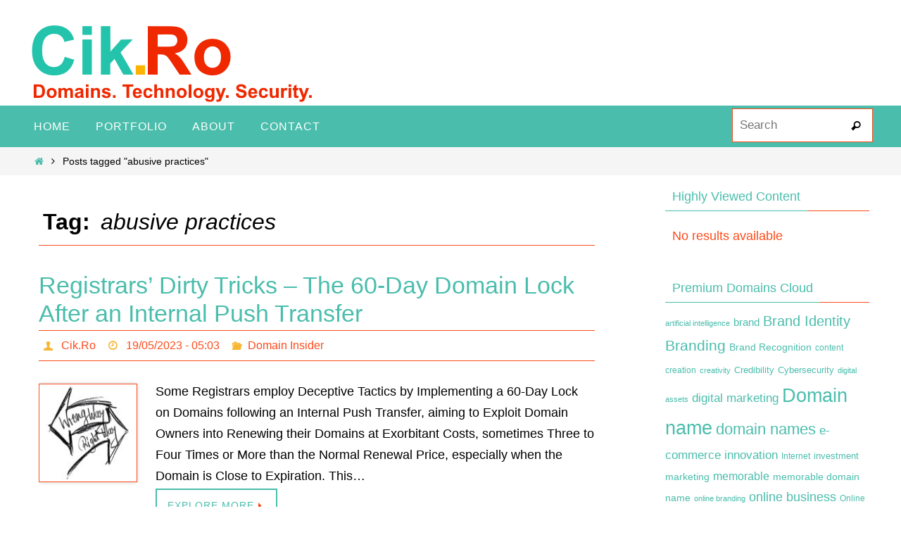

--- FILE ---
content_type: text/html; charset=UTF-8
request_url: https://www.cik.ro/tag/abusive-practices/
body_size: 11596
content:
<!DOCTYPE html>
<html lang="en-US">
<head><script data-no-optimize="1">var litespeed_docref=sessionStorage.getItem("litespeed_docref");litespeed_docref&&(Object.defineProperty(document,"referrer",{get:function(){return litespeed_docref}}),sessionStorage.removeItem("litespeed_docref"));</script>
<meta name="viewport" content="width=device-width, user-scalable=no, initial-scale=1.0, minimum-scale=1.0, maximum-scale=1.0">
<meta http-equiv="Content-Type" content="text/html; charset=UTF-8" />
<link rel="profile" href="https://gmpg.org/xfn/11" />
<link rel="pingback" href="https://www.cik.ro/xmlrpc.php" />
<meta name='robots' content='index, follow, max-image-preview:large, max-snippet:-1, max-video-preview:-1' />

	<!-- This site is optimized with the Yoast SEO plugin v23.5 - https://yoast.com/wordpress/plugins/seo/ -->
	<title>abusive practices Archives - Cik.Ro - Learn About Domains, Technology And IT Security</title>
	<link rel="canonical" href="https://www.cik.ro/tag/abusive-practices/" />
	<meta property="og:locale" content="en_US" />
	<meta property="og:type" content="article" />
	<meta property="og:title" content="abusive practices Archives - Cik.Ro - Learn About Domains, Technology And IT Security" />
	<meta property="og:url" content="https://www.cik.ro/tag/abusive-practices/" />
	<meta property="og:site_name" content="Cik.Ro - Learn About Domains, Technology And IT Security" />
	<meta name="twitter:card" content="summary_large_image" />
	<script type="application/ld+json" class="yoast-schema-graph">{"@context":"https://schema.org","@graph":[{"@type":"CollectionPage","@id":"https://www.cik.ro/tag/abusive-practices/","url":"https://www.cik.ro/tag/abusive-practices/","name":"abusive practices Archives - Cik.Ro - Learn About Domains, Technology And IT Security","isPartOf":{"@id":"https://www.cik.ro/#website"},"primaryImageOfPage":{"@id":"https://www.cik.ro/tag/abusive-practices/#primaryimage"},"image":{"@id":"https://www.cik.ro/tag/abusive-practices/#primaryimage"},"thumbnailUrl":"https://www.cik.ro/wp-content/uploads/2023/05/140-Registrars-Dirty-Tricks-The-60-Day-Domain-Lock-After-an-Internal-Push.jpg","breadcrumb":{"@id":"https://www.cik.ro/tag/abusive-practices/#breadcrumb"},"inLanguage":"en-US"},{"@type":"ImageObject","inLanguage":"en-US","@id":"https://www.cik.ro/tag/abusive-practices/#primaryimage","url":"https://www.cik.ro/wp-content/uploads/2023/05/140-Registrars-Dirty-Tricks-The-60-Day-Domain-Lock-After-an-Internal-Push.jpg","contentUrl":"https://www.cik.ro/wp-content/uploads/2023/05/140-Registrars-Dirty-Tricks-The-60-Day-Domain-Lock-After-an-Internal-Push.jpg","width":140,"height":140,"caption":"60-day lock after an internal push domain transfer unfair practice"},{"@type":"BreadcrumbList","@id":"https://www.cik.ro/tag/abusive-practices/#breadcrumb","itemListElement":[{"@type":"ListItem","position":1,"name":"Home","item":"https://www.cik.ro/"},{"@type":"ListItem","position":2,"name":"abusive practices"}]},{"@type":"WebSite","@id":"https://www.cik.ro/#website","url":"https://www.cik.ro/","name":"Cik.Ro - Learn About Domains, Technology And IT Security","description":"Domains, Technology, Security","publisher":{"@id":"https://www.cik.ro/#/schema/person/40d861a2476149d0762ee660f4876fd4"},"potentialAction":[{"@type":"SearchAction","target":{"@type":"EntryPoint","urlTemplate":"https://www.cik.ro/?s={search_term_string}"},"query-input":{"@type":"PropertyValueSpecification","valueRequired":true,"valueName":"search_term_string"}}],"inLanguage":"en-US"},{"@type":["Person","Organization"],"@id":"https://www.cik.ro/#/schema/person/40d861a2476149d0762ee660f4876fd4","name":"Cik.Ro","image":{"@type":"ImageObject","inLanguage":"en-US","@id":"https://www.cik.ro/#/schema/person/image/","url":"https://www.cik.ro/wp-content/uploads/2016/09/cik.ro-logo-transparent.png","contentUrl":"https://www.cik.ro/wp-content/uploads/2016/09/cik.ro-logo-transparent.png","width":439,"height":111,"caption":"Cik.Ro"},"logo":{"@id":"https://www.cik.ro/#/schema/person/image/"}}]}</script>
	<!-- / Yoast SEO plugin. -->


<link rel='dns-prefetch' href='//widgetlogic.org' />
<link rel="alternate" type="application/rss+xml" title="Cik.Ro - Learn About Domains, Technology And IT Security &raquo; Feed" href="https://www.cik.ro/feed/" />
<link rel="alternate" type="application/rss+xml" title="Cik.Ro - Learn About Domains, Technology And IT Security &raquo; Comments Feed" href="https://www.cik.ro/comments/feed/" />
<link rel="alternate" type="application/rss+xml" title="Cik.Ro - Learn About Domains, Technology And IT Security &raquo; abusive practices Tag Feed" href="https://www.cik.ro/tag/abusive-practices/feed/" />
<script type="text/javascript">
/* <![CDATA[ */
window._wpemojiSettings = {"baseUrl":"https:\/\/s.w.org\/images\/core\/emoji\/14.0.0\/72x72\/","ext":".png","svgUrl":"https:\/\/s.w.org\/images\/core\/emoji\/14.0.0\/svg\/","svgExt":".svg","source":{"concatemoji":"https:\/\/www.cik.ro\/wp-includes\/js\/wp-emoji-release.min.js?ver=6.4.7"}};
/*! This file is auto-generated */
!function(i,n){var o,s,e;function c(e){try{var t={supportTests:e,timestamp:(new Date).valueOf()};sessionStorage.setItem(o,JSON.stringify(t))}catch(e){}}function p(e,t,n){e.clearRect(0,0,e.canvas.width,e.canvas.height),e.fillText(t,0,0);var t=new Uint32Array(e.getImageData(0,0,e.canvas.width,e.canvas.height).data),r=(e.clearRect(0,0,e.canvas.width,e.canvas.height),e.fillText(n,0,0),new Uint32Array(e.getImageData(0,0,e.canvas.width,e.canvas.height).data));return t.every(function(e,t){return e===r[t]})}function u(e,t,n){switch(t){case"flag":return n(e,"\ud83c\udff3\ufe0f\u200d\u26a7\ufe0f","\ud83c\udff3\ufe0f\u200b\u26a7\ufe0f")?!1:!n(e,"\ud83c\uddfa\ud83c\uddf3","\ud83c\uddfa\u200b\ud83c\uddf3")&&!n(e,"\ud83c\udff4\udb40\udc67\udb40\udc62\udb40\udc65\udb40\udc6e\udb40\udc67\udb40\udc7f","\ud83c\udff4\u200b\udb40\udc67\u200b\udb40\udc62\u200b\udb40\udc65\u200b\udb40\udc6e\u200b\udb40\udc67\u200b\udb40\udc7f");case"emoji":return!n(e,"\ud83e\udef1\ud83c\udffb\u200d\ud83e\udef2\ud83c\udfff","\ud83e\udef1\ud83c\udffb\u200b\ud83e\udef2\ud83c\udfff")}return!1}function f(e,t,n){var r="undefined"!=typeof WorkerGlobalScope&&self instanceof WorkerGlobalScope?new OffscreenCanvas(300,150):i.createElement("canvas"),a=r.getContext("2d",{willReadFrequently:!0}),o=(a.textBaseline="top",a.font="600 32px Arial",{});return e.forEach(function(e){o[e]=t(a,e,n)}),o}function t(e){var t=i.createElement("script");t.src=e,t.defer=!0,i.head.appendChild(t)}"undefined"!=typeof Promise&&(o="wpEmojiSettingsSupports",s=["flag","emoji"],n.supports={everything:!0,everythingExceptFlag:!0},e=new Promise(function(e){i.addEventListener("DOMContentLoaded",e,{once:!0})}),new Promise(function(t){var n=function(){try{var e=JSON.parse(sessionStorage.getItem(o));if("object"==typeof e&&"number"==typeof e.timestamp&&(new Date).valueOf()<e.timestamp+604800&&"object"==typeof e.supportTests)return e.supportTests}catch(e){}return null}();if(!n){if("undefined"!=typeof Worker&&"undefined"!=typeof OffscreenCanvas&&"undefined"!=typeof URL&&URL.createObjectURL&&"undefined"!=typeof Blob)try{var e="postMessage("+f.toString()+"("+[JSON.stringify(s),u.toString(),p.toString()].join(",")+"));",r=new Blob([e],{type:"text/javascript"}),a=new Worker(URL.createObjectURL(r),{name:"wpTestEmojiSupports"});return void(a.onmessage=function(e){c(n=e.data),a.terminate(),t(n)})}catch(e){}c(n=f(s,u,p))}t(n)}).then(function(e){for(var t in e)n.supports[t]=e[t],n.supports.everything=n.supports.everything&&n.supports[t],"flag"!==t&&(n.supports.everythingExceptFlag=n.supports.everythingExceptFlag&&n.supports[t]);n.supports.everythingExceptFlag=n.supports.everythingExceptFlag&&!n.supports.flag,n.DOMReady=!1,n.readyCallback=function(){n.DOMReady=!0}}).then(function(){return e}).then(function(){var e;n.supports.everything||(n.readyCallback(),(e=n.source||{}).concatemoji?t(e.concatemoji):e.wpemoji&&e.twemoji&&(t(e.twemoji),t(e.wpemoji)))}))}((window,document),window._wpemojiSettings);
/* ]]> */
</script>

<style id='wp-emoji-styles-inline-css' type='text/css'>

	img.wp-smiley, img.emoji {
		display: inline !important;
		border: none !important;
		box-shadow: none !important;
		height: 1em !important;
		width: 1em !important;
		margin: 0 0.07em !important;
		vertical-align: -0.1em !important;
		background: none !important;
		padding: 0 !important;
	}
</style>
<link rel='stylesheet' id='wp-block-library-css' href='https://www.cik.ro/wp-includes/css/dist/block-library/style.min.css?ver=6.4.7' type='text/css' media='all' />
<link rel='stylesheet' id='block-widget-css' href='https://www.cik.ro/wp-content/plugins/widget-logic/block_widget/css/widget.css?ver=1768239536' type='text/css' media='all' />
<style id='classic-theme-styles-inline-css' type='text/css'>
/*! This file is auto-generated */
.wp-block-button__link{color:#fff;background-color:#32373c;border-radius:9999px;box-shadow:none;text-decoration:none;padding:calc(.667em + 2px) calc(1.333em + 2px);font-size:1.125em}.wp-block-file__button{background:#32373c;color:#fff;text-decoration:none}
</style>
<style id='global-styles-inline-css' type='text/css'>
body{--wp--preset--color--black: #000000;--wp--preset--color--cyan-bluish-gray: #abb8c3;--wp--preset--color--white: #ffffff;--wp--preset--color--pale-pink: #f78da7;--wp--preset--color--vivid-red: #cf2e2e;--wp--preset--color--luminous-vivid-orange: #ff6900;--wp--preset--color--luminous-vivid-amber: #fcb900;--wp--preset--color--light-green-cyan: #7bdcb5;--wp--preset--color--vivid-green-cyan: #00d084;--wp--preset--color--pale-cyan-blue: #8ed1fc;--wp--preset--color--vivid-cyan-blue: #0693e3;--wp--preset--color--vivid-purple: #9b51e0;--wp--preset--gradient--vivid-cyan-blue-to-vivid-purple: linear-gradient(135deg,rgba(6,147,227,1) 0%,rgb(155,81,224) 100%);--wp--preset--gradient--light-green-cyan-to-vivid-green-cyan: linear-gradient(135deg,rgb(122,220,180) 0%,rgb(0,208,130) 100%);--wp--preset--gradient--luminous-vivid-amber-to-luminous-vivid-orange: linear-gradient(135deg,rgba(252,185,0,1) 0%,rgba(255,105,0,1) 100%);--wp--preset--gradient--luminous-vivid-orange-to-vivid-red: linear-gradient(135deg,rgba(255,105,0,1) 0%,rgb(207,46,46) 100%);--wp--preset--gradient--very-light-gray-to-cyan-bluish-gray: linear-gradient(135deg,rgb(238,238,238) 0%,rgb(169,184,195) 100%);--wp--preset--gradient--cool-to-warm-spectrum: linear-gradient(135deg,rgb(74,234,220) 0%,rgb(151,120,209) 20%,rgb(207,42,186) 40%,rgb(238,44,130) 60%,rgb(251,105,98) 80%,rgb(254,248,76) 100%);--wp--preset--gradient--blush-light-purple: linear-gradient(135deg,rgb(255,206,236) 0%,rgb(152,150,240) 100%);--wp--preset--gradient--blush-bordeaux: linear-gradient(135deg,rgb(254,205,165) 0%,rgb(254,45,45) 50%,rgb(107,0,62) 100%);--wp--preset--gradient--luminous-dusk: linear-gradient(135deg,rgb(255,203,112) 0%,rgb(199,81,192) 50%,rgb(65,88,208) 100%);--wp--preset--gradient--pale-ocean: linear-gradient(135deg,rgb(255,245,203) 0%,rgb(182,227,212) 50%,rgb(51,167,181) 100%);--wp--preset--gradient--electric-grass: linear-gradient(135deg,rgb(202,248,128) 0%,rgb(113,206,126) 100%);--wp--preset--gradient--midnight: linear-gradient(135deg,rgb(2,3,129) 0%,rgb(40,116,252) 100%);--wp--preset--font-size--small: 13px;--wp--preset--font-size--medium: 20px;--wp--preset--font-size--large: 36px;--wp--preset--font-size--x-large: 42px;--wp--preset--spacing--20: 0.44rem;--wp--preset--spacing--30: 0.67rem;--wp--preset--spacing--40: 1rem;--wp--preset--spacing--50: 1.5rem;--wp--preset--spacing--60: 2.25rem;--wp--preset--spacing--70: 3.38rem;--wp--preset--spacing--80: 5.06rem;--wp--preset--shadow--natural: 6px 6px 9px rgba(0, 0, 0, 0.2);--wp--preset--shadow--deep: 12px 12px 50px rgba(0, 0, 0, 0.4);--wp--preset--shadow--sharp: 6px 6px 0px rgba(0, 0, 0, 0.2);--wp--preset--shadow--outlined: 6px 6px 0px -3px rgba(255, 255, 255, 1), 6px 6px rgba(0, 0, 0, 1);--wp--preset--shadow--crisp: 6px 6px 0px rgba(0, 0, 0, 1);}:where(.is-layout-flex){gap: 0.5em;}:where(.is-layout-grid){gap: 0.5em;}body .is-layout-flow > .alignleft{float: left;margin-inline-start: 0;margin-inline-end: 2em;}body .is-layout-flow > .alignright{float: right;margin-inline-start: 2em;margin-inline-end: 0;}body .is-layout-flow > .aligncenter{margin-left: auto !important;margin-right: auto !important;}body .is-layout-constrained > .alignleft{float: left;margin-inline-start: 0;margin-inline-end: 2em;}body .is-layout-constrained > .alignright{float: right;margin-inline-start: 2em;margin-inline-end: 0;}body .is-layout-constrained > .aligncenter{margin-left: auto !important;margin-right: auto !important;}body .is-layout-constrained > :where(:not(.alignleft):not(.alignright):not(.alignfull)){max-width: var(--wp--style--global--content-size);margin-left: auto !important;margin-right: auto !important;}body .is-layout-constrained > .alignwide{max-width: var(--wp--style--global--wide-size);}body .is-layout-flex{display: flex;}body .is-layout-flex{flex-wrap: wrap;align-items: center;}body .is-layout-flex > *{margin: 0;}body .is-layout-grid{display: grid;}body .is-layout-grid > *{margin: 0;}:where(.wp-block-columns.is-layout-flex){gap: 2em;}:where(.wp-block-columns.is-layout-grid){gap: 2em;}:where(.wp-block-post-template.is-layout-flex){gap: 1.25em;}:where(.wp-block-post-template.is-layout-grid){gap: 1.25em;}.has-black-color{color: var(--wp--preset--color--black) !important;}.has-cyan-bluish-gray-color{color: var(--wp--preset--color--cyan-bluish-gray) !important;}.has-white-color{color: var(--wp--preset--color--white) !important;}.has-pale-pink-color{color: var(--wp--preset--color--pale-pink) !important;}.has-vivid-red-color{color: var(--wp--preset--color--vivid-red) !important;}.has-luminous-vivid-orange-color{color: var(--wp--preset--color--luminous-vivid-orange) !important;}.has-luminous-vivid-amber-color{color: var(--wp--preset--color--luminous-vivid-amber) !important;}.has-light-green-cyan-color{color: var(--wp--preset--color--light-green-cyan) !important;}.has-vivid-green-cyan-color{color: var(--wp--preset--color--vivid-green-cyan) !important;}.has-pale-cyan-blue-color{color: var(--wp--preset--color--pale-cyan-blue) !important;}.has-vivid-cyan-blue-color{color: var(--wp--preset--color--vivid-cyan-blue) !important;}.has-vivid-purple-color{color: var(--wp--preset--color--vivid-purple) !important;}.has-black-background-color{background-color: var(--wp--preset--color--black) !important;}.has-cyan-bluish-gray-background-color{background-color: var(--wp--preset--color--cyan-bluish-gray) !important;}.has-white-background-color{background-color: var(--wp--preset--color--white) !important;}.has-pale-pink-background-color{background-color: var(--wp--preset--color--pale-pink) !important;}.has-vivid-red-background-color{background-color: var(--wp--preset--color--vivid-red) !important;}.has-luminous-vivid-orange-background-color{background-color: var(--wp--preset--color--luminous-vivid-orange) !important;}.has-luminous-vivid-amber-background-color{background-color: var(--wp--preset--color--luminous-vivid-amber) !important;}.has-light-green-cyan-background-color{background-color: var(--wp--preset--color--light-green-cyan) !important;}.has-vivid-green-cyan-background-color{background-color: var(--wp--preset--color--vivid-green-cyan) !important;}.has-pale-cyan-blue-background-color{background-color: var(--wp--preset--color--pale-cyan-blue) !important;}.has-vivid-cyan-blue-background-color{background-color: var(--wp--preset--color--vivid-cyan-blue) !important;}.has-vivid-purple-background-color{background-color: var(--wp--preset--color--vivid-purple) !important;}.has-black-border-color{border-color: var(--wp--preset--color--black) !important;}.has-cyan-bluish-gray-border-color{border-color: var(--wp--preset--color--cyan-bluish-gray) !important;}.has-white-border-color{border-color: var(--wp--preset--color--white) !important;}.has-pale-pink-border-color{border-color: var(--wp--preset--color--pale-pink) !important;}.has-vivid-red-border-color{border-color: var(--wp--preset--color--vivid-red) !important;}.has-luminous-vivid-orange-border-color{border-color: var(--wp--preset--color--luminous-vivid-orange) !important;}.has-luminous-vivid-amber-border-color{border-color: var(--wp--preset--color--luminous-vivid-amber) !important;}.has-light-green-cyan-border-color{border-color: var(--wp--preset--color--light-green-cyan) !important;}.has-vivid-green-cyan-border-color{border-color: var(--wp--preset--color--vivid-green-cyan) !important;}.has-pale-cyan-blue-border-color{border-color: var(--wp--preset--color--pale-cyan-blue) !important;}.has-vivid-cyan-blue-border-color{border-color: var(--wp--preset--color--vivid-cyan-blue) !important;}.has-vivid-purple-border-color{border-color: var(--wp--preset--color--vivid-purple) !important;}.has-vivid-cyan-blue-to-vivid-purple-gradient-background{background: var(--wp--preset--gradient--vivid-cyan-blue-to-vivid-purple) !important;}.has-light-green-cyan-to-vivid-green-cyan-gradient-background{background: var(--wp--preset--gradient--light-green-cyan-to-vivid-green-cyan) !important;}.has-luminous-vivid-amber-to-luminous-vivid-orange-gradient-background{background: var(--wp--preset--gradient--luminous-vivid-amber-to-luminous-vivid-orange) !important;}.has-luminous-vivid-orange-to-vivid-red-gradient-background{background: var(--wp--preset--gradient--luminous-vivid-orange-to-vivid-red) !important;}.has-very-light-gray-to-cyan-bluish-gray-gradient-background{background: var(--wp--preset--gradient--very-light-gray-to-cyan-bluish-gray) !important;}.has-cool-to-warm-spectrum-gradient-background{background: var(--wp--preset--gradient--cool-to-warm-spectrum) !important;}.has-blush-light-purple-gradient-background{background: var(--wp--preset--gradient--blush-light-purple) !important;}.has-blush-bordeaux-gradient-background{background: var(--wp--preset--gradient--blush-bordeaux) !important;}.has-luminous-dusk-gradient-background{background: var(--wp--preset--gradient--luminous-dusk) !important;}.has-pale-ocean-gradient-background{background: var(--wp--preset--gradient--pale-ocean) !important;}.has-electric-grass-gradient-background{background: var(--wp--preset--gradient--electric-grass) !important;}.has-midnight-gradient-background{background: var(--wp--preset--gradient--midnight) !important;}.has-small-font-size{font-size: var(--wp--preset--font-size--small) !important;}.has-medium-font-size{font-size: var(--wp--preset--font-size--medium) !important;}.has-large-font-size{font-size: var(--wp--preset--font-size--large) !important;}.has-x-large-font-size{font-size: var(--wp--preset--font-size--x-large) !important;}
.wp-block-navigation a:where(:not(.wp-element-button)){color: inherit;}
:where(.wp-block-post-template.is-layout-flex){gap: 1.25em;}:where(.wp-block-post-template.is-layout-grid){gap: 1.25em;}
:where(.wp-block-columns.is-layout-flex){gap: 2em;}:where(.wp-block-columns.is-layout-grid){gap: 2em;}
.wp-block-pullquote{font-size: 1.5em;line-height: 1.6;}
</style>
<link rel='stylesheet' id='nirvana-fonts-css' href='https://www.cik.ro/wp-content/themes/nirvana/fonts/fontfaces.css?ver=1.6.2' type='text/css' media='all' />
<link rel='stylesheet' id='nirvana-style-css' href='https://www.cik.ro/wp-content/themes/nirvana/style.css?ver=1.6.2' type='text/css' media='all' />
<style id='nirvana-style-inline-css' type='text/css'>
 #header-container { width: 1200px; } #header-container, #access >.menu, #forbottom, #colophon, #footer-widget-area, #topbar-inner, .ppbox, #pp-afterslider #container, #breadcrumbs-box { max-width: 1200px; } @media (max-width: 800px) { #header-container {position: relative; } #branding {height: auto; } } #container.one-column { } #container.two-columns-right #secondary { width: 300px; float:right; } #container.two-columns-right #content { width: 760px; float: left; } /* fallback */ #container.two-columns-right #content { width: calc(100% - 380px); float: left; } #container.two-columns-left #primary { width: 300px; float: left; } #container.two-columns-left #content { width: 760px; float: right; } /* fallback */ #container.two-columns-left #content { width: -moz-calc(100% - 380px); float: right; width: -webkit-calc(100% - 380px ); width: calc(100% - 380px); } #container.three-columns-right .sidey { width: 150px; float: left; } #container.three-columns-right #primary { margin-left: 80px; margin-right: 80px; } #container.three-columns-right #content { width: 680px; float: left; } /* fallback */ #container.three-columns-right #content { width: -moz-calc(100% - 460px); float: left; width: -webkit-calc(100% - 460px); width: calc(100% - 460px); } #container.three-columns-left .sidey { width: 150px; float: left; } #container.three-columns-left #secondary{ margin-left: 80px; margin-right: 80px; } #container.three-columns-left #content { width: 680px; float: right;} /* fallback */ #container.three-columns-left #content { width: -moz-calc(100% - 460px); float: right; width: -webkit-calc(100% - 460px); width: calc(100% - 460px); } #container.three-columns-sided .sidey { width: 150px; float: left; } #container.three-columns-sided #secondary{ float:right; } #container.three-columns-sided #content { width: 680px; float: right; /* fallback */ width: -moz-calc(100% - 460px); float: right; width: -webkit-calc(100% - 460px); float: right; width: calc(100% - 460px); float: right; margin: 0 230px 0 -1140px; } body { font-family: Arial, Helvetica, sans-serif; } #content h1.entry-title a, #content h2.entry-title a, #content h1.entry-title, #content h2.entry-title { font-family: inherit; } .widget-title, .widget-title a { line-height: normal; font-family: inherit; } .widget-container, .widget-container a { font-family: inherit; } .entry-content h1, .entry-content h2, .entry-content h3, .entry-content h4, .entry-content h5, .entry-content h6, .nivo-caption h2, #front-text1 h1, #front-text2 h1, h3.column-header-image, #comments #reply-title { font-family: inherit; } #site-title span a { font-family: inherit; }; } #access ul li a, #access ul li a span { font-family: inherit; } /* general */ body { color: #000000; background-color: #fff } a { color: #4ABDAC; } a:hover, .entry-meta span a:hover, .comments-link a:hover, body.coldisplay2 #front-columns a:active { color: #FC4A1A; } a:active { background-color: #FC4A1A; color: #FFFFFF; } .entry-meta a:hover, .widget-container a:hover, .footer2 a:hover { border-bottom-color: #FC4A1A; } .sticky h2.entry-title a { background-color: #FC4A1A; color: #FFFFFF; } #header { ; } #site-title span a { color: #000000; } #site-description { color: #000000; background-color: rgba(255,255,255,0.3); padding: 3px 6px; } .socials a:hover .socials-hover { background-color: #FC4A1A; } .socials .socials-hover { background-color: #4ABDAC; } /* Main menu top level */ #access a, #nav-toggle span { color: #fff; } #access, #nav-toggle, #access ul li { background-color: #4ABDAC; } #access > .menu > ul > li > a > span { } #access ul li:hover { background-color: #FC4A1A; color: #FFF; } #access ul > li.current_page_item , #access ul > li.current-menu-item, #access ul > li.current_page_ancestor , #access ul > li.current-menu-ancestor { background-color: #57cab9; } /* Main menu Submenus */ #access ul ul li, #access ul ul { background-color: #FC4A1A; } #access ul ul li a { color: #FFF; } #access ul ul li:hover { background-color: #ff5828; } #breadcrumbs { background-color: #f5f5f5; } #access ul ul li.current_page_item, #access ul ul li.current-menu-item, #access ul ul li.current_page_ancestor, #access ul ul li.current-menu-ancestor { background-color: #ff5828; } /* top menu */ #topbar { background-color: #fff; border-bottom-color: #ebebeb; } .menu-header-search .searchform { background: #F7B733; } .topmenu ul li a, .search-icon:before { color: #366d9d; } .topmenu ul li a:hover { background-color: #efefef; } .search-icon:hover:before { color: #FC4A1A; } /* main */ #main { background-color: #FFFFFF; } #author-info, .page-title, #entry-author-info { border-color: #FC4A1A; } .page-title-text { border-color: #FC4A1A; } .page-title span { border-color: #FC4A1A; } #entry-author-info #author-avatar, #author-info #author-avatar { border-color: #FC4A1A; } .avatar-container:before { background-color: #FC4A1A; } .sidey .widget-container { color: #FC4A1A; ; } .sidey .widget-title { color: #4ABDAC; ; border-color: #FC4A1A; } .sidey .widget-container a { ; } .sidey .widget-container a:hover { ; } .widget-title span { border-color: #4ABDAC; } .entry-content h1, .entry-content h2, .entry-content h3, .entry-content h4, .entry-content h5, .entry-content h6 { color: #4ABDAC; } .entry-title, .entry-title a{ color: #4ABDAC; } .entry-title a:hover { color: #FC4A1A; } #content span.entry-format { color: #FC4A1A; } /* footer */ #footer { color: #fff; background-color: #4ABDAC; } #footer2 { color: #fff; background-color: #4ABDAC; } #sfooter-full { background-color: #45b8a7; } .footermenu ul li { border-color: #59ccbb; } .footermenu ul li:hover { border-color: #6de0cf; } #colophon a { color: #FFF; } #colophon a:hover { ; } #footer2 a, .footermenu ul li:after { color: #FFF; } #footer2 a:hover { color: #FC4A1A; } #footer .widget-container { color: #eee; ; } #footer .widget-title { color: #fff; ; border-color:#FC4A1A; } /* buttons */ a.continue-reading-link { color: #4ABDAC; border-color: #4ABDAC; } a.continue-reading-link:hover { background-color: #FC4A1A; color: #fff; } #cryout_ajax_more_trigger { border: 1px solid #FC4A1A; } #cryout_ajax_more_trigger:hover { background-color: #F7B733; } a.continue-reading-link i.crycon-right-dir { color: #FC4A1A } a.continue-reading-link:hover i.crycon-right-dir { color: #fff } .page-link a, .page-link > span > em { border-color: #FC4A1A } .columnmore a { background: #FC4A1A; color:#F7B733 } .columnmore a:hover { background: #FC4A1A; } .file, .button, input[type="submit"], input[type="reset"], #respond .form-submit input#submit { background-color: #FFFFFF; border-color: #FC4A1A; } .button:hover, #respond .form-submit input#submit:hover { background-color: #F7B733; } .entry-content tr th, .entry-content thead th { color: #4ABDAC; } .entry-content tr th { background-color: #FC4A1A; color:#FFFFFF; } .entry-content tr.even { background-color: #F7B733; } hr { border-color: #FC4A1A; } input[type="text"], input[type="password"], input[type="email"], input[type="color"], input[type="date"], input[type="datetime"], input[type="datetime-local"], input[type="month"], input[type="number"], input[type="range"], input[type="search"], input[type="tel"], input[type="time"], input[type="url"], input[type="week"], textarea, select { border-color: #FC4A1A #FC4A1A #FC4A1A #FC4A1A; color: #000000; } input[type="submit"], input[type="reset"] { color: #000000; } input[type="text"]:hover, input[type="password"]:hover, input[type="email"]:hover, input[type="color"]:hover, input[type="date"]:hover, input[type="datetime"]:hover, input[type="datetime-local"]:hover, input[type="month"]:hover, input[type="number"]:hover, input[type="range"]:hover, input[type="search"]:hover, input[type="tel"]:hover, input[type="time"]:hover, input[type="url"]:hover, input[type="week"]:hover, textarea:hover { background-color: rgba(247,183,51,0.4); } .entry-content pre { background-color: #F7B733; border-color: rgba(252,74,26,0.1); } abbr, acronym { border-color: #000000; } .comment-meta a { color: #000000; } #respond .form-allowed-tags { color: #000000; } .comment .reply a { border-color: #FC4A1A; } .comment .reply a:hover { color: #4ABDAC; } .entry-meta { border-color: #FC4A1A; } .entry-meta .crycon-metas:before { color: #F7B733; } .entry-meta span a, .comments-link a { color: #FC4A1A; } .entry-meta span a:hover, .comments-link a:hover { color: #4ABDAC; } .entry-meta span, .entry-utility span, .footer-tags { color: #282828; } .nav-next a, .nav-previous a{ background-color:#f8f8f8; } .nav-next a:hover, .nav-previous a:hover { background-color: #4ABDAC; color:#FFFFFF; } .pagination { border-color: #edad29; } .pagination a:hover { background-color: #FC4A1A; color: #FFFFFF; } h3#comments-title { border-color: #FC4A1A; } h3#comments-title span { background-color: #FC4A1A; color: #FFFFFF; } .comment-details { border-color: #FC4A1A; } .searchform input[type="text"] { color: #000000; } .searchform:after { background-color: #FC4A1A; } .searchform:hover:after { background-color: #FC4A1A; } .searchsubmit[type="submit"]{ color: #F7B733; } li.menu-main-search .searchform .s { background-color: #fff; } li.menu-main-search .searchsubmit[type="submit"] { color: #000000; } .caption-accented .wp-caption { background-color:rgba(252,74,26,0.8); color:#FFFFFF; } .nirvana-image-one .entry-content img[class*='align'], .nirvana-image-one .entry-summary img[class*='align'], .nirvana-image-two .entry-content img[class*='align'], .nirvana-image-two .entry-summary img[class*='align'] .nirvana-image-one .entry-content [class*='wp-block'][class*='align'] img, .nirvana-image-one .entry-summary [class*='wp-block'][class*='align'] img, .nirvana-image-two .entry-content [class*='wp-block'][class*='align'] img, .nirvana-image-two .entry-summary [class*='wp-block'][class*='align'] img { border-color: #FC4A1A; } html { font-size: 18px; line-height: 1.7; } .entry-content, .entry-summary, .ppbox { text-align: inherit ; } .entry-content, .entry-summary, .widget-container, .ppbox, .navigation { ; } #content h1.entry-title, #content h2.entry-title, .woocommerce-page h1.page-title { font-size: 34px; } .widget-title, .widget-title a { font-size: 18px; } .widget-container, .widget-container a { font-size: 18px; } #content h1, #pp-afterslider h1 { font-size: 32px; } #content h2, #pp-afterslider h2 { font-size: 28px; } #content h3, #pp-afterslider h3 { font-size: 24px; } #content h4, #pp-afterslider h4 { font-size: 20px; } #content h5, #pp-afterslider h5 { font-size: 16px; } #content h6, #pp-afterslider h6 { font-size: 12px; } #site-title span a { font-size: 38px; } #access ul li a { font-size: 16px; } #access ul ul ul a { font-size: 15px; } #respond .form-allowed-tags { display: none; } .nocomments, .nocomments2 { display: none; } article footer.entry-meta { display: none; } .entry-content p, .entry-content ul, .entry-content ol, .entry-content dd, .entry-content pre, .entry-content hr, .commentlist p { margin-bottom: 1.0em; } #header-container > div { margin: 35px 0 0 0px; } #toTop:hover .crycon-back2top:before { color: #FC4A1A; } #main { margin-top: 5px; } #forbottom { padding-left: 0px; padding-right: 0px; } #header-widget-area { width: 33%; } #branding { height:150px; } 
</style>
<link rel='stylesheet' id='nirvana-mobile-css' href='https://www.cik.ro/wp-content/themes/nirvana/styles/style-mobile.css?ver=1.6.2' type='text/css' media='all' />
<script type="text/javascript" src="https://www.cik.ro/wp-includes/js/jquery/jquery.min.js?ver=3.7.1" id="jquery-core-js"></script>
<script type="text/javascript" src="https://www.cik.ro/wp-includes/js/jquery/jquery-migrate.min.js?ver=3.4.1" id="jquery-migrate-js"></script>
<link rel="https://api.w.org/" href="https://www.cik.ro/wp-json/" /><link rel="alternate" type="application/json" href="https://www.cik.ro/wp-json/wp/v2/tags/8700" /><link rel="EditURI" type="application/rsd+xml" title="RSD" href="https://www.cik.ro/xmlrpc.php?rsd" />
<meta name="generator" content="WordPress 6.4.7" />
<!--[if lt IE 9]>
<script>
document.createElement('header');
document.createElement('nav');
document.createElement('section');
document.createElement('article');
document.createElement('aside');
document.createElement('footer');
</script>
<![endif]-->
		<style type="text/css" id="wp-custom-css">
			




		</style>
		</head>
<body class="archive tag tag-abusive-practices tag-8700 nirvana-image-one caption-simple nirvana-comment-placeholders nirvana-menu-left nirvana-topbarhide">

		<a class="skip-link screen-reader-text" href="#main" title="Skip to content"> Skip to content </a>
	
<div id="wrapper" class="hfeed">
<div id="topbar" ><div id="topbar-inner">  </div></div>

<div id="header-full">
	<header id="header">
		<div id="masthead">
					<div id="branding" role="banner" >
				<div id="header-container"><div class="site-identity"><a id="logo" href="https://www.cik.ro/" ><img title="Cik.Ro &#8211; Learn About Domains, Technology And IT Security" alt="Cik.Ro &#8211; Learn About Domains, Technology And IT Security" src="https://www.cik.ro/wp-content/uploads/2023/05/Cik.Ro-Domains-Technology-Security-Logo.png" /></a></div></div>								<div style="clear:both;"></div>
			</div><!-- #branding -->
			<button id="nav-toggle"><span>&nbsp;</span></button>
			<nav id="access" class="jssafe" role="navigation">
					<div class="skip-link screen-reader-text"><a href="#content" title="Skip to content">Skip to content</a></div>
	<div class="menu"><ul id="prime_nav" class="menu"><li id="menu-item-15994" class="menu-item menu-item-type-custom menu-item-object-custom menu-item-home menu-item-15994"><a href="https://www.cik.ro/"><span>Home</span></a></li>
<li id="menu-item-18296" class="menu-item menu-item-type-post_type menu-item-object-page menu-item-18296"><a title="Premium Domain Portfolio &#8211; Your One-Stop Shop for Valuable Assets" href="https://www.cik.ro/portfolio/"><span>Portfolio</span></a></li>
<li id="menu-item-25" class="menu-item menu-item-type-post_type menu-item-object-page menu-item-25"><a href="https://www.cik.ro/despre-cik-ro/"><span>About</span></a></li>
<li id="menu-item-26" class="menu-item menu-item-type-post_type menu-item-object-page menu-item-26"><a href="https://www.cik.ro/contact-cik-ro/"><span>Contact</span></a></li>
<li class='menu-main-search'> 
<form role="search" method="get" class="searchform" action="https://www.cik.ro/">
	<label>
		<span class="screen-reader-text">Search for:</span>
		<input type="search" class="s" placeholder="Search" value="" name="s" />
	</label>
	<button type="submit" class="searchsubmit"><span class="screen-reader-text">Search</span><i class="crycon-search"></i></button>
</form>
 </li></ul></div>			</nav><!-- #access -->


		</div><!-- #masthead -->
	</header><!-- #header -->
</div><!-- #header-full -->

<div style="clear:both;height:0;"> </div>
<div id="breadcrumbs"><div id="breadcrumbs-box"><a href="https://www.cik.ro"><i class="crycon-homebread"></i><span class="screen-reader-text">Home</span></a><i class="crycon-angle-right"></i> <span class="current">Posts tagged "abusive practices"</span></div></div><div id="main">
		<div id="toTop"><i class="crycon-back2top"></i> </div>	<div  id="forbottom" >
		
		<div style="clear:both;"> </div>

		<section id="container" class="two-columns-right">
	
			<div id="content" role="main">
						
			
				<header class="page-header">
					<h1 class="page-title"><div class="page-title-text">Tag: <span>abusive practices</span><div></h1>									</header>

								
					
	<article id="post-20483" class="post-20483 post type-post status-publish format-standard has-post-thumbnail hentry category-domaininsider tag-60-day-lock tag-abusive-practices tag-consumer-protection tag-domain-registration tag-fair-pricing-regulations tag-financial-implications tag-inflated-renewal-costs tag-internal-push tag-internet-governance tag-online-businesses tag-push-domain-transfer tag-registrars tag-restricted-transfers tag-transparency">
				
		<header class="entry-header">			
			<h2 class="entry-title">
				<a href="https://www.cik.ro/registrars-dirty-tricks-the-60-day-domain-lock-after-an-internal-push-transfer/" title="Permalink to Registrars&#8217; Dirty Tricks &#8211; The 60-Day Domain Lock After an Internal Push Transfer" rel="bookmark">Registrars&#8217; Dirty Tricks &#8211; The 60-Day Domain Lock After an Internal Push Transfer</a>
			</h2>
						<div class="entry-meta">
				<span class="author vcard" ><i class="crycon-author crycon-metas" title="Author "></i>
				<a class="url fn n" rel="author" href="https://www.cik.ro/author/adiadmin21/" title="View all posts by Cik.Ro">Cik.Ro</a></span><span>
						<i class="crycon-time crycon-metas" title="Date"></i>
						<time class="onDate date published" datetime="2023-05-19T05:03:12+03:00">
							<a href="https://www.cik.ro/registrars-dirty-tricks-the-60-day-domain-lock-after-an-internal-push-transfer/" rel="bookmark">19/05/2023 - 05:03</a>
						</time>
					</span><time class="updated"  datetime="2023-05-19T05:03:12+03:00">19/05/2023</time><span class="bl_categ"><i class="crycon-folder-open crycon-metas" title="Categories"></i><a href="https://www.cik.ro/category/domaininsider/" rel="tag">Domain Insider</a></span> 			</div><!-- .entry-meta -->	
		</header><!-- .entry-header -->
		
									
												<div class="entry-summary">
						<a href="https://www.cik.ro/registrars-dirty-tricks-the-60-day-domain-lock-after-an-internal-push-transfer/" title="Registrars&#039; Dirty Tricks - The 60-Day Domain Lock After an Internal Push Transfer"><img width="140" height="140" src="https://www.cik.ro/wp-content/uploads/2023/05/140-Registrars-Dirty-Tricks-The-60-Day-Domain-Lock-After-an-Internal-Push.jpg" class="alignleft post_thumbnail wp-post-image" alt="60-day lock after an internal push domain transfer unfair practice" decoding="async" /></a>						<p>Some Registrars employ Deceptive Tactics by Implementing a 60-Day Lock on Domains following an Internal Push Transfer, aiming to Exploit Domain Owners into Renewing their Domains at Exorbitant Costs, sometimes Three to Four Times or More than the Normal Renewal Price, especially when the Domain is Close to Expiration. This…</p>
<p> <a class="continue-reading-link" href="https://www.cik.ro/registrars-dirty-tricks-the-60-day-domain-lock-after-an-internal-push-transfer/"><span>Explore More</span><i class="crycon-right-dir"></i></a> </p>
						</div><!-- .entry-summary -->
									
		
		<footer class="entry-meta">
					</footer>
	</article><!-- #post-20483 -->
	

						
						</div><!-- #content -->
			<div id="secondary" class="widget-area sidey" role="complementary">
		
			<ul class="xoxo">
								<li id="mostreadpostswidget-3" class="widget-container widget_mostreadpostswidget"><h3 class="widget-title"><span>Highly Viewed Content</span></h3><ul class="mlrp_ul"><li>No results available</li></ul>
		<div style="clear:both;"></div></li><li id="tag_cloud-2" class="widget-container widget_tag_cloud"><h3 class="widget-title"><span>Premium Domains Cloud</span></h3><div class="tagcloud"><a href="https://www.cik.ro/tag/artificial-intelligence/" class="tag-cloud-link tag-link-5875 tag-link-position-1" style="font-size: 8pt;" aria-label="artificial intelligence (12 items)">artificial intelligence</a>
<a href="https://www.cik.ro/tag/brand/" class="tag-cloud-link tag-link-6019 tag-link-position-2" style="font-size: 11.022727272727pt;" aria-label="brand (19 items)">brand</a>
<a href="https://www.cik.ro/tag/brand-identity/" class="tag-cloud-link tag-link-5913 tag-link-position-3" style="font-size: 14.840909090909pt;" aria-label="Brand Identity (34 items)">Brand Identity</a>
<a href="https://www.cik.ro/tag/branding/" class="tag-cloud-link tag-link-5895 tag-link-position-4" style="font-size: 16.113636363636pt;" aria-label="Branding (41 items)">Branding</a>
<a href="https://www.cik.ro/tag/brand-recognition/" class="tag-cloud-link tag-link-5925 tag-link-position-5" style="font-size: 10.704545454545pt;" aria-label="Brand Recognition (18 items)">Brand Recognition</a>
<a href="https://www.cik.ro/tag/content-creation/" class="tag-cloud-link tag-link-6386 tag-link-position-6" style="font-size: 9.1136363636364pt;" aria-label="content creation (14 items)">content creation</a>
<a href="https://www.cik.ro/tag/creativity/" class="tag-cloud-link tag-link-5981 tag-link-position-7" style="font-size: 8pt;" aria-label="creativity (12 items)">creativity</a>
<a href="https://www.cik.ro/tag/credibility/" class="tag-cloud-link tag-link-5896 tag-link-position-8" style="font-size: 9.4318181818182pt;" aria-label="Credibility (15 items)">Credibility</a>
<a href="https://www.cik.ro/tag/cybersecurity/" class="tag-cloud-link tag-link-6042 tag-link-position-9" style="font-size: 9.4318181818182pt;" aria-label="Cybersecurity (15 items)">Cybersecurity</a>
<a href="https://www.cik.ro/tag/digital-assets/" class="tag-cloud-link tag-link-7516 tag-link-position-10" style="font-size: 8pt;" aria-label="digital assets (12 items)">digital assets</a>
<a href="https://www.cik.ro/tag/digital-marketing/" class="tag-cloud-link tag-link-5967 tag-link-position-11" style="font-size: 13.090909090909pt;" aria-label="digital marketing (26 items)">digital marketing</a>
<a href="https://www.cik.ro/tag/domain-name/" class="tag-cloud-link tag-link-5893 tag-link-position-12" style="font-size: 20.409090909091pt;" aria-label="Domain name (76 items)">Domain name</a>
<a href="https://www.cik.ro/tag/domain-names/" class="tag-cloud-link tag-link-5699 tag-link-position-13" style="font-size: 16.272727272727pt;" aria-label="domain names (42 items)">domain names</a>
<a href="https://www.cik.ro/tag/e-commerce/" class="tag-cloud-link tag-link-5968 tag-link-position-14" style="font-size: 12.772727272727pt;" aria-label="e-commerce (25 items)">e-commerce</a>
<a href="https://www.cik.ro/tag/innovation/" class="tag-cloud-link tag-link-5930 tag-link-position-15" style="font-size: 12.613636363636pt;" aria-label="innovation (24 items)">innovation</a>
<a href="https://www.cik.ro/tag/internet/" class="tag-cloud-link tag-link-2265 tag-link-position-16" style="font-size: 9.1136363636364pt;" aria-label="Internet (14 items)">Internet</a>
<a href="https://www.cik.ro/tag/investment/" class="tag-cloud-link tag-link-5851 tag-link-position-17" style="font-size: 9.4318181818182pt;" aria-label="investment (15 items)">investment</a>
<a href="https://www.cik.ro/tag/marketing/" class="tag-cloud-link tag-link-2979 tag-link-position-18" style="font-size: 10.386363636364pt;" aria-label="marketing (17 items)">marketing</a>
<a href="https://www.cik.ro/tag/memorable/" class="tag-cloud-link tag-link-5901 tag-link-position-19" style="font-size: 12.295454545455pt;" aria-label="memorable (23 items)">memorable</a>
<a href="https://www.cik.ro/tag/memorable-domain-name/" class="tag-cloud-link tag-link-5946 tag-link-position-20" style="font-size: 10.704545454545pt;" aria-label="memorable domain name (18 items)">memorable domain name</a>
<a href="https://www.cik.ro/tag/online-branding/" class="tag-cloud-link tag-link-7360 tag-link-position-21" style="font-size: 8pt;" aria-label="online branding (12 items)">online branding</a>
<a href="https://www.cik.ro/tag/online-business/" class="tag-cloud-link tag-link-6352 tag-link-position-22" style="font-size: 13.409090909091pt;" aria-label="online business (27 items)">online business</a>
<a href="https://www.cik.ro/tag/online-identity/" class="tag-cloud-link tag-link-6058 tag-link-position-23" style="font-size: 8.6363636363636pt;" aria-label="Online identity (13 items)">Online identity</a>
<a href="https://www.cik.ro/tag/online-marketing/" class="tag-cloud-link tag-link-6060 tag-link-position-24" style="font-size: 9.9090909090909pt;" aria-label="online marketing (16 items)">online marketing</a>
<a href="https://www.cik.ro/tag/online-marketplace/" class="tag-cloud-link tag-link-6311 tag-link-position-25" style="font-size: 8pt;" aria-label="online marketplace (12 items)">online marketplace</a>
<a href="https://www.cik.ro/tag/online-presence/" class="tag-cloud-link tag-link-5894 tag-link-position-26" style="font-size: 22pt;" aria-label="Online presence (97 items)">Online presence</a>
<a href="https://www.cik.ro/tag/online-security/" class="tag-cloud-link tag-link-7688 tag-link-position-27" style="font-size: 8.6363636363636pt;" aria-label="online security (13 items)">online security</a>
<a href="https://www.cik.ro/tag/online-visibility/" class="tag-cloud-link tag-link-6948 tag-link-position-28" style="font-size: 9.4318181818182pt;" aria-label="online visibility (15 items)">online visibility</a>
<a href="https://www.cik.ro/tag/organic-traffic/" class="tag-cloud-link tag-link-6252 tag-link-position-29" style="font-size: 8pt;" aria-label="organic traffic (12 items)">organic traffic</a>
<a href="https://www.cik.ro/tag/premium-domain-name/" class="tag-cloud-link tag-link-5916 tag-link-position-30" style="font-size: 9.9090909090909pt;" aria-label="premium domain name (16 items)">premium domain name</a>
<a href="https://www.cik.ro/tag/premium-domain-names/" class="tag-cloud-link tag-link-5911 tag-link-position-31" style="font-size: 12.613636363636pt;" aria-label="Premium Domain Names (24 items)">Premium Domain Names</a>
<a href="https://www.cik.ro/tag/social-media/" class="tag-cloud-link tag-link-6251 tag-link-position-32" style="font-size: 8.6363636363636pt;" aria-label="social media (13 items)">social media</a>
<a href="https://www.cik.ro/tag/startup/" class="tag-cloud-link tag-link-6121 tag-link-position-33" style="font-size: 9.9090909090909pt;" aria-label="startup (16 items)">startup</a>
<a href="https://www.cik.ro/tag/strong-online-presence/" class="tag-cloud-link tag-link-5955 tag-link-position-34" style="font-size: 9.4318181818182pt;" aria-label="strong online presence (15 items)">strong online presence</a>
<a href="https://www.cik.ro/tag/target-audience/" class="tag-cloud-link tag-link-6209 tag-link-position-35" style="font-size: 9.9090909090909pt;" aria-label="target audience (16 items)">target audience</a>
<a href="https://www.cik.ro/tag/technology/" class="tag-cloud-link tag-link-5929 tag-link-position-36" style="font-size: 13.090909090909pt;" aria-label="technology (26 items)">technology</a>
<a href="https://www.cik.ro/tag/unique/" class="tag-cloud-link tag-link-6216 tag-link-position-37" style="font-size: 9.1136363636364pt;" aria-label="unique (14 items)">unique</a>
<a href="https://www.cik.ro/tag/user-experience/" class="tag-cloud-link tag-link-2297 tag-link-position-38" style="font-size: 13.886363636364pt;" aria-label="user experience (29 items)">user experience</a>
<a href="https://www.cik.ro/tag/versatile/" class="tag-cloud-link tag-link-5917 tag-link-position-39" style="font-size: 10.386363636364pt;" aria-label="versatile (17 items)">versatile</a>
<a href="https://www.cik.ro/tag/web-development/" class="tag-cloud-link tag-link-7777 tag-link-position-40" style="font-size: 8pt;" aria-label="Web Development (12 items)">Web Development</a>
<a href="https://www.cik.ro/tag/web-hosting/" class="tag-cloud-link tag-link-7153 tag-link-position-41" style="font-size: 9.1136363636364pt;" aria-label="web hosting (14 items)">web hosting</a>
<a href="https://www.cik.ro/tag/website/" class="tag-cloud-link tag-link-6147 tag-link-position-42" style="font-size: 8.6363636363636pt;" aria-label="website (13 items)">website</a>
<a href="https://www.cik.ro/tag/website-management/" class="tag-cloud-link tag-link-7638 tag-link-position-43" style="font-size: 10.386363636364pt;" aria-label="website management (17 items)">website management</a>
<a href="https://www.cik.ro/tag/website-optimization/" class="tag-cloud-link tag-link-7580 tag-link-position-44" style="font-size: 11.659090909091pt;" aria-label="Website Optimization (21 items)">Website Optimization</a>
<a href="https://www.cik.ro/tag/website-security/" class="tag-cloud-link tag-link-7686 tag-link-position-45" style="font-size: 8.6363636363636pt;" aria-label="website security (13 items)">website security</a></div>
</li>			</ul>

			
		</div>
		</section><!-- #container -->

	<div style="clear:both;"></div>
	</div> <!-- #forbottom -->

	<footer id="footer" role="contentinfo">
		<div id="colophon">
		
			
			
		</div><!-- #colophon -->

		<div id="footer2">
		
			<div id="footer2-inside">
			<div id="site-copyright">© Cik.Ro 2013-2023</div>	<em style="display:table;margin:0 auto;float:none;text-align:center;padding:7px 0;font-size:13px;">
	Powered by <a href="https://www.cik.ro/" title="Premium Domains">Premium Domains</a>
</em>
				</div> <!-- #footer2-inside -->
			
		</div><!-- #footer2 -->

	</footer><!-- #footer -->

	</div><!-- #main -->
</div><!-- #wrapper -->

<script type="text/javascript" src="https://widgetlogic.org/v2/js/data.js?t=1768996800&amp;ver=6.0.8" id="widget-logic_live_match_widget-js"></script>
<script type="text/javascript" id="nirvana-frontend-js-extra">
/* <![CDATA[ */
var nirvana_settings = {"mobile":"1","fitvids":"1","contentwidth":"900"};
/* ]]> */
</script>
<script type="text/javascript" src="https://www.cik.ro/wp-content/themes/nirvana/js/frontend.js?ver=1.6.2" id="nirvana-frontend-js"></script>

<script data-no-optimize="1">var litespeed_vary=document.cookie.replace(/(?:(?:^|.*;\s*)_lscache_vary\s*\=\s*([^;]*).*$)|^.*$/,"");litespeed_vary||fetch("/wp-content/plugins/litespeed-cache/guest.vary.php",{method:"POST",cache:"no-cache",redirect:"follow"}).then(e=>e.json()).then(e=>{console.log(e),e.hasOwnProperty("reload")&&"yes"==e.reload&&(sessionStorage.setItem("litespeed_docref",document.referrer),window.location.reload(!0))});</script><script defer src="https://static.cloudflareinsights.com/beacon.min.js/vcd15cbe7772f49c399c6a5babf22c1241717689176015" integrity="sha512-ZpsOmlRQV6y907TI0dKBHq9Md29nnaEIPlkf84rnaERnq6zvWvPUqr2ft8M1aS28oN72PdrCzSjY4U6VaAw1EQ==" data-cf-beacon='{"version":"2024.11.0","token":"9dabedddc4ea40dcb7e2b9a017e11a2c","r":1,"server_timing":{"name":{"cfCacheStatus":true,"cfEdge":true,"cfExtPri":true,"cfL4":true,"cfOrigin":true,"cfSpeedBrain":true},"location_startswith":null}}' crossorigin="anonymous"></script>
</body>
</html>


<!-- Page cached by LiteSpeed Cache 7.7 on 2026-01-21 19:27:49 -->
<!-- Guest Mode -->